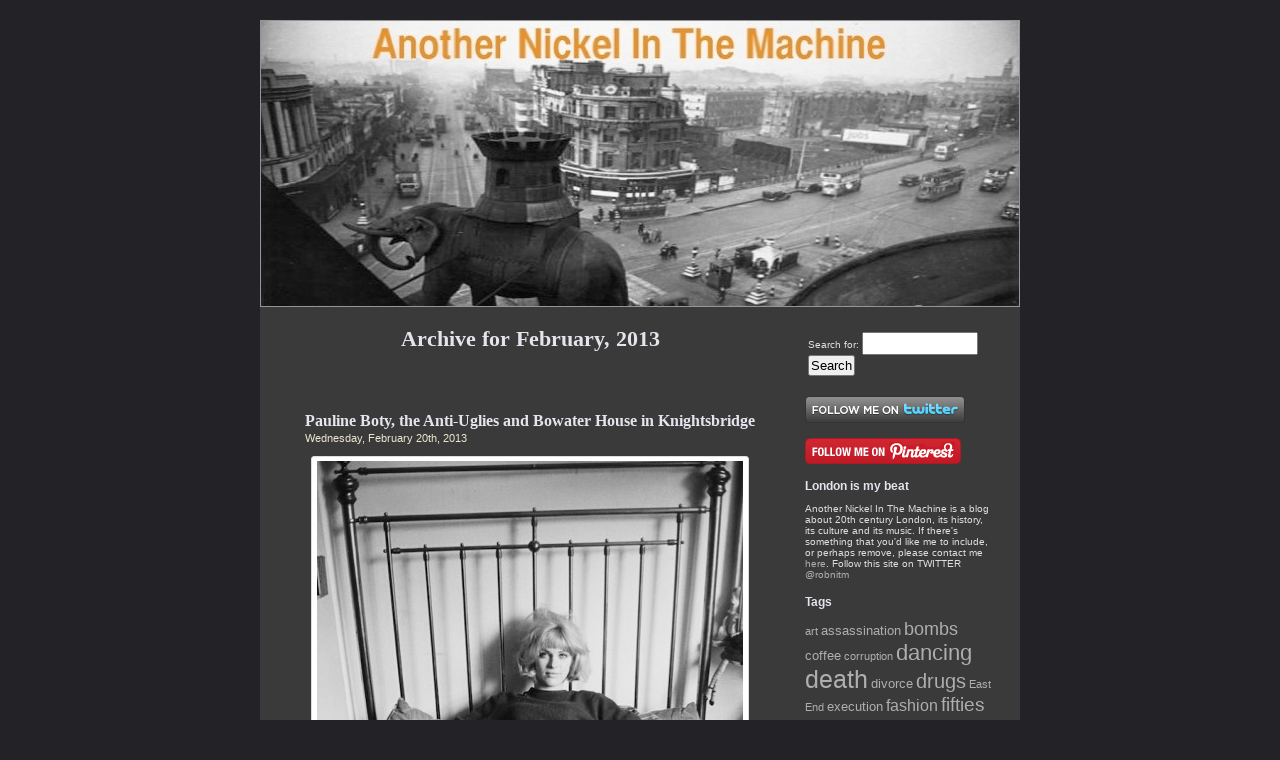

--- FILE ---
content_type: text/html; charset=UTF-8
request_url: http://www.nickelinthemachine.com/2013/02/
body_size: 82887
content:
<!DOCTYPE html PUBLIC "-//W3C//DTD XHTML 1.0 Transitional//EN" "http://www.w3.org/TR/xhtml1/DTD/xhtml1-transitional.dtd">
<html xmlns="http://www.w3.org/1999/xhtml" lang="en-US">

<head profile="http://gmpg.org/xfn/11">
<meta http-equiv="Content-Type" content="text/html; charset=UTF-8" />

<title>February &laquo; 2013 &laquo;  Another Nickel In The Machine</title>

<link rel="stylesheet" href="http://www.nickelinthemachine.com/wordpress/wp-content/themes/Nickeltheme-copy/Nickeltheme copy/style.css" type="text/css" media="screen" />
<link rel="alternate" type="application/rss+xml" title="Another Nickel In The Machine RSS Feed" href="http://www.nickelinthemachine.com/feed/" />
<link rel="alternate" type="application/atom+xml" title="Another Nickel In The Machine Atom Feed" href="http://www.nickelinthemachine.com/feed/atom/" />
<link rel="pingback" href="http://www.nickelinthemachine.com/wordpress/xmlrpc.php" />

<style type="text/css" media="screen">

	#page { background: url("http://www.nickelinthemachine.com/wordpress/wp-content/themes/Nickeltheme-copy/Nickeltheme copy/images/kubrickbgwide.jpg") repeat-y top; border: none; }

</style>



<!-- BEGIN Metadata added by Add-Meta-Tags WordPress plugin
Get the plugin at: http://www.g-loaded.eu/2006/01/05/add-meta-tags-wordpress-plugin/ -->
<meta name="p:domain_verify" content="dad2a17a1dabb6f300bc4a0a778c7fed" />
<!-- END Metadata added by Add-Meta-Tags WordPress plugin -->

<!-- AL2FB CSS -->
<style type="text/css" media="screen">
.al2fb_widget_comments { }
.al2fb_widget_comments li { }
.al2fb_widget_picture { width: 32px; height: 32px; }
.al2fb_widget_name { }
.al2fb_widget_comment { }
.al2fb_widget_date { font-size: smaller; }</style>
<link rel='stylesheet' id='al2fb_style-css'  href='http://www.nickelinthemachine.com/wordpress/wp-content/plugins/add-link-to-facebook/add-link-to-facebook.css?ver=3.5.1' type='text/css' media='all' />
<link rel='stylesheet' id='A2A_SHARE_SAVE-css'  href='http://www.nickelinthemachine.com/wordpress/wp-content/plugins/add-to-any/addtoany.min.css?ver=1.4' type='text/css' media='all' />
<link rel="EditURI" type="application/rsd+xml" title="RSD" href="http://www.nickelinthemachine.com/wordpress/xmlrpc.php?rsd" />
<link rel="wlwmanifest" type="application/wlwmanifest+xml" href="http://www.nickelinthemachine.com/wordpress/wp-includes/wlwmanifest.xml" /> 
<meta name="generator" content="WordPress 3.5.1" />

<script type="text/javascript"><!--
var a2a_config=a2a_config||{},wpa2a={done:false,html_done:false,script_ready:false,script_load:function(){var a=document.createElement('script'),s=document.getElementsByTagName('script')[0];a.type='text/javascript';a.async=true;a.src='http://static.addtoany.com/menu/page.js';s.parentNode.insertBefore(a,s);wpa2a.script_load=function(){};},script_onready:function(){if(a2a.type=='page'){wpa2a.script_ready=true;if(wpa2a.html_done)wpa2a.init();}},init:function(){for(var i=0,el,target,targets=wpa2a.targets,length=targets.length;i<length;i++){el=document.getElementById('wpa2a_'+(i+1));target=targets[i];a2a_config.linkname=target.title;a2a_config.linkurl=target.url;if(el)a2a.init('page',{target:el});wpa2a.done=true;}}};a2a_config.tracking_callback=['ready',wpa2a.script_onready];
a2a_color_main="D7E5ED";a2a_color_border="AECADB";a2a_color_link_text="333333";a2a_color_link_text_hover="333333";
//--></script>
<meta property="og:image" content="http://i.ytimg.com/vi/3tbVTEW7wS8/default.jpg" /><style type='text/css'>
<!--#headerimg h1 a, #headerimg h1 a:visited, #headerimg .description { color: #FF9933; }
--></style>
	<style type="text/css">.recentcomments a{display:inline !important;padding:0 !important;margin:0 !important;}</style>
<!--[if IE]>
<style type="text/css">
.addtoany_list a img{filter:alpha(opacity=70)}
.addtoany_list a:hover img,.addtoany_list a.addtoany_share_save img{filter:alpha(opacity=100)}
</style>
<![endif]-->
</head>
<body>

<div id="page">
<meta name="verify-v1" content="6xlGmAKUzXa1XSWWEMLguLDv9pEmR4QRx5Rdu0BnUd8=" />

<div id="header" onclick="location.href='http://www.nickelinthemachine.com/';" style="cursor: pointer;">
	<div id="headerimg">
		<h1><a href="http://www.nickelinthemachine.com/">Another Nickel In The Machine</a></h1>
		<div class="description">A blog about 20th Century London</div>
	</div>
</div>
<hr />

	<div id="content" class="narrowcolumn">

		
 	   	  		<h2 class="pagetitle">Archive for February, 2013</h2>
 	  

		<div class="navigation">
			<div class="alignleft"></div>
			<div class="alignright"></div>
		</div>

				<div class="post-2783 post type-post status-publish format-standard hentry category-kensington category-knightsbridge category-london category-wimbledon tag-architecture tag-art tag-brigitte-bardot tag-cancer tag-ossie-clark tag-painting tag-pop">
				<h3 id="post-2783"><a href="http://www.nickelinthemachine.com/2013/02/pauline-boty-the-anti-uglies-and-bowater-house-in-knightsbridge-2/" rel="bookmark" title="Permanent Link to Pauline Boty, the Anti-Uglies and Bowater House in Knightsbridge">Pauline Boty, the Anti-Uglies and Bowater House in Knightsbridge</a></h3>
				<small>Wednesday, February 20th, 2013</small>

				<div class="entry">
					<div id="attachment_2784" class="wp-caption aligncenter" style="width: 436px"><img class="size-large wp-image-2784" title="Pauline Boty" alt="" src="http://www.nickelinthemachine.com/wordpress/wp-content/uploads/Pauline-Boty-on-Bed1-426x646.jpg" width="426" height="646" /><p class="wp-caption-text">Pauline Boty on her bed in 1963.</p></div>
<p>At 2.00pm on Monday, 8 July 1968, and nine days before the world premiere, three of the Beatles arrived at a press-screening of Yellow Submarine. It was at the 102-seat cinema situated inside Bowater House in Knightsbridge, a massive post-war office block that was distinctly ‘carbuncular’ in appearance. It had been built a decade before in 1958 by the developer Harold Samuel for the <a href="Bowater-Scott Corporation">Bowater-Scott Corporation</a>&nbsp;the world&#8217;s largest newsprint company, and the building completely dominated the adjacent Scotch Corner junction.</p>
<p>John Lennon was the Beatle missing at the film-screening, and he was almost certainly at home completely stoned, although Paul, George and Ringo jokingly posed for the photographers with a life-size cardboard cutout of John’s cartoon character. Harrison told reporters that because of the bad reviews of the Magical Mystery Tour the previous year, the Beatles from now on would only appear in animated form. He then tried to avoid answering a question about the Maharishi Mahesh Yogi but McCartney interrupted and said that the episode was just ‘a phase’ and that ‘we don’t go out with him anymore’.</p>
<div id="attachment_2785" class="wp-caption aligncenter" style="width: 436px"><img class="size-large wp-image-2785" title="Beatles at Bowater House 1968" alt="" src="http://www.nickelinthemachine.com/wordpress/wp-content/uploads/Beatles-at-Bowater-House-19681-426x398.jpg" width="426" height="398" /><p class="wp-caption-text">The Beatles at Bowater House in 1968. Spot who&#8217;s missing.</p></div>
<p>Three hours later the three Beatles were driven to the EMI studios at Abbey Road where they started another version of Ob La Di Ob La Da (there had already been three days of aborted sessions). At the studio, according to The Complete Beatles Recording Sessions by Mark Lewisohn, they were joined by Lennon:</p>
<p>“John Lennon came to the session really stoned, totally out of it on something or other, and he said ‘Alright, we’re gonna do Ob-La-Di, Ob-La-Da’. He went straight to the piano and smashed keys with an almighty amount of volume, twice the speed of how they’d done it before, and said ‘This is it! Come on!’ He was really aggravated. That was the version they ended up using.”</p>
<div id="attachment_2786" class="wp-caption aligncenter" style="width: 436px"><img class="size-large wp-image-2786" title="Bowater House 1950s" alt="" src="http://www.nickelinthemachine.com/wordpress/wp-content/uploads/Bowater-House-1950s-426x285.jpg" width="426" height="285" /><p class="wp-caption-text">Bowater House in Knightsbridge in 1958.</p></div>
<p>Bowater House, except maybe in size, was not an impressive building and now would be seen as typical of so much unimaginative post-war architecture springing up around London during the fifties and sixties. It is unsurprising that thrift and speed often took precedence over quality and taste when so much of the capital still had to be rebuilt after the war.</p>
<p>In 1959, Mies Van der Rohe was in London and in a taxi on his way to receive a gold medal from the Royal Institute of British Architects. His fellow passenger Erno Goldfinger pointed at the newly built Bowater House and said, ‘This is all your fault.’ To which Van der Rohe responded pointedly, “I was not the architect of that building.’</p>
<p>Just after Bowater House had been completed in 1958, and not half a mile up the road in South Kensington, a twenty year old Pauline Boty began her first year at the Royal College of Art in South Kensington. Boty was at the School of Stained Glass but had originally wanted to study painting but dissuaded because, especially as a woman, it was far harder to be accepted at the RCA as a painter. It’s worth noting that when in 1962 the specially designed, and much-complimented, RCA building opened next to the Royal Albert Hall there were no women’s toilets in the staff room. It was a man&#8217;s world, even at art college.</p>
<div id="attachment_2787" class="wp-caption aligncenter" style="width: 436px"><img class="size-large wp-image-2787" title="Pauline Boty October 1958" alt="" src="http://www.nickelinthemachine.com/wordpress/wp-content/uploads/Pauline-Boty-October-1958-426x394.jpg" width="426" height="394" /><p class="wp-caption-text">Pauline Boty in 1958, the year she started at the Royal College of Art.</p></div>
<p>Not long into Pauline’s first term, the rector of the RCA, Robin Darwin (the great grandson of Charles Darwin incidentally) invited an ex-RAF pilot called Ian Nairn to give a talk about architecture. Nairn had made his name with a special issue of the Architectural Review called ‘Outrage’ a few years earlier in 1955. The point of his lecture was that bad buildings weren’t just disappointing but should be seen as unacceptably offensive. He persuasively got his point across and the Stained-Glass students despaired that the general public were seemingly indifferent to what was being built around them.</p>
<p>After the lecture Nairn and a handful of Stained Glass first-years namely Pauline Boty, William Wilkins, Ken Baynes and Brian Newman, but also some other RCA students such as Barry Kirk, Ken Roberts, Ron Fuller and Janet Allen, thought it was about time something was done and Anti-Ugly Action was born.</p>
<div id="attachment_2788" class="wp-caption aligncenter" style="width: 436px"><img class="size-large wp-image-2788" title="Outrage cover" alt="" src="http://www.nickelinthemachine.com/wordpress/wp-content/uploads/Outrage-cover-426x588.jpg" width="426" height="588" /><p class="wp-caption-text">Ian Nairn&#8217;s Outrage published in 1955.</p></div>
<p>On Wednesday 10th December and choosing not to travel too far across the capital to make their point, not that they particularly needed to and they were art students after all, the Anti-Ugly Action or the Anti-Uglies as they quickly came to be known, marched down towards Knightsbridge Green accompanied by a bass drum beating out a funereal rhythm with everyone shouting ‘Outrage, Outrage, Outrage’. On the way they stopped outside the recently completed Bowater House and clapped, waved and gave it three cheers in appreciation of the architecture. It’s difficult to understand today their appreciation of this building as even Ian Nairn, who was actually on the demo that day, would later describe Bowater House as:</p>
<p>A curate’s Egg. Walls with a good deal of trouble taken over the materials and proportion, yet a roofline which is laissez-faire at its worst. This perhaps should be the average. Alas, it is far above it.</p>
<div id="attachment_2814" class="wp-caption aligncenter" style="width: 436px"><img class="size-large wp-image-2814" title="Bowater House" alt="" src="http://www.nickelinthemachine.com/wordpress/wp-content/uploads/Bowater-House-426x286.jpg" width="426" height="286" /><p class="wp-caption-text">Bowater House, 1965.</p></div>
<div id="attachment_2815" class="wp-caption aligncenter" style="width: 436px"><img class="size-large wp-image-2815" title="View Through Bowater House" alt="" src="http://www.nickelinthemachine.com/wordpress/wp-content/uploads/View-Through-Bowater-House-426x320.jpg" width="426" height="320" /><p class="wp-caption-text">The view through Bowater House from the Hyde Park side.</p></div>
<p>Their first target was Caltex House designed by a subsidiary of the Alliance Assurance Company and completed the previous year in 1957. It occupied the site of what used to be Tattersall’s auction yard which had been in the area since 1766 when Richard ‘Old Tat’ Tattersall (presumably that’s where the phrase comes from) opened his auctioneers near Hyde Park Corner, then on the very outskirts of London. &nbsp;As a nod to the horses that once were traded at Tattersall’s, Caltex House was adorned by a sculpture of horses called Triga by Franta Belsky and made of metal-coated reinforced concrete.</p>
<div id="attachment_2800" class="wp-caption aligncenter" style="width: 436px"><img class="size-large wp-image-2800" title="Bank Of Scotland" alt="" src="http://www.nickelinthemachine.com/wordpress/wp-content/uploads/Caltex-House-1958-426x428.jpg" width="426" height="428" /><p class="wp-caption-text">Caltex House in 1958.</p></div>
<div id="attachment_2795" class="wp-caption aligncenter" style="width: 436px"><img class="size-large wp-image-2795" title="Operation The First, Caltex House Dec1058" alt="" src="http://www.nickelinthemachine.com/wordpress/wp-content/uploads/Operation-The-First-Caltex-House-Dec1058-426x677.jpg" width="426" height="677" /><p class="wp-caption-text">The Anti-Uglies outside Caltex House, December 1958.</p></div>
<div id="attachment_2791" class="wp-caption aligncenter" style="width: 436px"><img class="size-large wp-image-2791" title="Caltex House 2013" alt="" src="http://www.nickelinthemachine.com/wordpress/wp-content/uploads/Caltex-House-2013-426x568.jpg" width="426" height="568" /><p class="wp-caption-text">Caltex House on Knightsbridge Green, 2013.</p></div>
<div id="attachment_2792" class="wp-caption aligncenter" style="width: 436px"><img class="size-large wp-image-2792" title="Tattersall's_The_First_Auction_at_Tattersall's_New_Buildings_ILN_1865" alt="" src="http://www.nickelinthemachine.com/wordpress/wp-content/uploads/Tattersalls_The_First_Auction_at_Tattersalls_New_Buildings_ILN_1865-426x295.jpg" width="426" height="295" /><p class="wp-caption-text">Tattersall&#8217;s auction yard in 1865.</p></div>
<div id="attachment_2793" class="wp-caption aligncenter" style="width: 436px"><img class="size-large wp-image-2793" title="Horse Auction" alt="" src="http://www.nickelinthemachine.com/wordpress/wp-content/uploads/Tattersalls-426x279.jpg" width="426" height="279" /><p class="wp-caption-text">Bidding in progress at Tattersall&#8217;s horse auctions in November 1938.</p></div>
<p>The second part of the Anti-Uglies’ protest that day, called ‘Operation Two’, was outside Agriculture House at 25-27 Knightsbridge. It was a monumental neo-Georgian building that was the headquarters of the Farmers’ Union and built just a few years previously in 1954. It had replaced two properties both badly damaged during the war. At number 25 a prestigious London showroom of the designer <a href="http://www.answers.com/topic/betty-joel">Betty Joel</a> had once stood. The building featured a modernistic shopfront of plate glass and coursed slate and ‘shiprails’ to the first floor windows. Next door, at number 27 had been the once prestigious Alexandra Hotel which the journalist and former London editor of The Manchester Guardian James Bone, in 1940, once recorded as ‘that prim hotel of suites in Knightsbridge … probably the last hotel in London where country people still come up “for the season”’.</p>
<div id="attachment_2816" class="wp-caption aligncenter" style="width: 436px"><img class="size-large wp-image-2816" title="Betty Joel Ltd" alt="" src="http://www.nickelinthemachine.com/wordpress/wp-content/uploads/Betty-Joel-Ltd-426x590.jpg" width="426" height="590" /><p class="wp-caption-text">Betty Joel showroom at 25 Knightsbridge, 1938. She&nbsp;produced lavish interiors for the offices and boardrooms of Coutts Bank, Claridges, the&nbsp;Daily Express&nbsp;and Shell.</p></div>
<div id="attachment_2794" class="wp-caption aligncenter" style="width: 436px"><img class="size-large wp-image-2794" title="Agriculture House" alt="" src="http://www.nickelinthemachine.com/wordpress/wp-content/uploads/Agriculture-House-426x304.jpg" width="426" height="304" /><p class="wp-caption-text">Agriculture House</p></div>
<div id="attachment_2827" class="wp-caption aligncenter" style="width: 436px"><img class="size-large wp-image-2827" title="P1020215" alt="" src="http://www.nickelinthemachine.com/wordpress/wp-content/uploads/P1020215-426x562.jpg" width="426" height="562" /><p class="wp-caption-text">Knightsbridge in 1958 with Agriculture House in the distance. This is what it would have looked like when the Anti-Uglies were protesting outside.</p></div>
<p>The Caltex Building and Agriculture House were both built in parts of Knightsbridge that had suffered badly from bomb damage. At around 12.30am, 11 May 1941 the Alexandra Hotel was hit by a single high explosive bomb. It smashed straight through five floors of the opulent hotel and detonated in the heart of the building resulting in twenty-four fatalities and sixteen people seriously injured. Three years later in 1944, and up the road at Knightsbridge Green, a V1 missile exploded which left 29 casualties and 6 dead.</p>
<p>Between 1955 and the time of the Anti-Uglies protest new large office buildings had changed the appearance of the Knightsbridge Green area considerably. Although the LCC wanted to go further, much further. There were already plans submitted where the road junction at Scotch Corner was to be turned into a huge gyratory-system comparable to those at Marble Arch and Hyde Park Corner. The massive roundabout would have been overlooked by three tower blocks more than 400 ft high.</p>
<p>The relatively diminutive 308 ft high Basil Spence-designed tower that is part of the Knightsbridge Barracks in Hyde Park that exists today was originally designed to just be part of a ‘visually appealing group’ along with the LCC tower blocks. By the late sixties, in the light of changed economic conditions and fashion, the great majority of the plans, which would have destroyed much of Knightsbridge, were thankfully dropped.</p>
<p>The day after the Anti-Uglies’ protest The Times talked not of the terrible architecture but of the students’ unusual clothes, describing them wearing:</p>
<p>“Lumpy coats, blue jeans, hats like tufts of gorse, and one case, green boots.’</p>
<p>However a more supporting John Betjeman wrote in the Daily Telegraph:</p>
<blockquote><p>Art is coming into its own again after the worship of science and economics. What is more important, the art of architecture is at last coming in for the public notice it deserves.</p></blockquote>
<p>It wasn’t just the newspapers and television reporters who found the protest difficult to understand, members of the watching public were confused too. Caltex house featured a retail parade of six shops, one of which was Bazaar, Mary Quant’s second shop. During the demonstration a perfectly dressed shop-assistant-cum-model emerged from the recently opened boutique to ask what the chanting was all about. She could only respond to the Anti-Uglies answer with ‘but you’re all so ugly yourselves!’</p>
<div id="attachment_2796" class="wp-caption aligncenter" style="width: 436px"><img class="size-large wp-image-2796" title="PB Daily Express March 16th 1959" alt="" src="http://www.nickelinthemachine.com/wordpress/wp-content/uploads/PB-Daily-Express-March-16th-1959-426x566.jpg" width="426" height="566" /><p class="wp-caption-text">Daily Express, March 16th 1959.</p></div>
<p>This was patently untrue, at least as far as Pauline Boty was concerned, and she appeared in the Daily Express a few months later on March 16th 1959 in the William Hickey column next to a headline: ‘Of all Things She is Secretary of the Anti-Uglies’. Boty told the Express:</p>
<blockquote><p>I think the Air Ministry building is a real stinker, with the Farmers’ Union HQ, the Bank of England [a huge curved block along New Change by Victor Heal, which has now been demolished] and the Financial Times as runners-up.’ And her own home? ‘A 1930s semi in Carshalton , normally termed “desirable”, sighed Boty. ‘I don’t approve, of course, but I daren’t say anything or daddy would be upset.</p></blockquote>
<p>The photograph accompanying the article was taken by Lewis Morley, then a frustrated painter, but who would famously go on to take the iconic picture of a naked Christine Keeler astride a backwards-facing chair. He recalled:</p>
<blockquote><p>Someone decided Pauline should be photographed to publicise Anti-Ugly Action. I took several photographs of her that day, showing a blonde, vivacious girl, filled with joie de vivre. She was stunning, a major factor in why the article found a place in the Express.</p></blockquote>
<p>Pauline was also interviewed at one of the protests by the BBC TV local Friday evening news roundup ‘Town and Around’ and was asked: ’ What’s a pretty girl like you doing at this sort of an event?’. Instead of kicking him in the shins, Pauline smiled and said that the building was an expensive disgrace. The interviewer said that he had been told that it was very efficient inside, ‘We are outside’ she countered.</p>
<div id="attachment_2801" class="wp-caption aligncenter" style="width: 436px"><img class="size-large wp-image-2801" title="NPG x46672; Pauline Boty by Michael Ward" alt="" src="http://www.nickelinthemachine.com/wordpress/wp-content/uploads/Pauline-Boty-MW-1963-426x575.jpg" width="426" height="575" /><p class="wp-caption-text">Pauline Boty by Michael Ward</p></div>
<p>At the time of the Anti-Ugly protests Pauline Boty was twenty years old, born in 1938 in suburban Carshalton in Surrey. The youngest of four children she won a scholarship for the Wimbledon School of Art when she was sixteen and went on to study there despite her father&#8217;s very strong reservations about her choice of career. Due to her good looks, personality and blonde hair her friends at the college called her the &#8216;Wimbledon Bardot&#8217;.</p>
<p>Brigitte Bardot was already famous to the British public, she had appeared in Doctor at Sea in 1955 and had actually already made seventeen films when &#8216;And God Created Woman&#8217; made her an undoubted international star in 1957. It was directed by her husband Roger Vadim who had been Bardot’s lover since she was fifteen: &#8220;she was my wife, my daughter, and my mistress,&#8221; he once wrote. Although by the time the film was released, she was none of those things, and Bardot was living with her co-star Jean-Louis Trintignant and having an affair with the musician Gilbert Bécaud. Boty jokily enjoyed the comparison with the French actress and Charles Carey, Boty’s tutor at time, once recalled a younger student going up to her in the canteen at Wimbledon and asking her why she wore so much red lipstick: &#8216; &#8216;All the better to kisssss you with,&#8217; she said, and chased him out of the room.&#8217;</p>
<p>In 1957 one of Boty&#8217;s paintings were shown at the Young Contemporaries exhibition alongside Robyn Denny, Richard Smith and Bridget Riley and the following year she was accepted at the RCA. Although studying Stained Glass, Boty continued to paint at her student flat and in 1959 she had three more paintings selected for the Young Contemporaries exhibition.</p>
<div id="attachment_2802" class="wp-caption aligncenter" style="width: 436px"><img class="size-large wp-image-2802" title="Pauline with poster copy" alt="" src="http://www.nickelinthemachine.com/wordpress/wp-content/uploads/Pauline-with-poster-copy-426x290.jpg" width="426" height="290" /><p class="wp-caption-text">Pauline Boty in front of a poster for the Blake, Boty, Porter, Reeve exhibition. Photograph by <a href="http://www.colinrobinson.com/BotyGallery.htm">John Aston</a>.</p></div>
<p>&nbsp;</p>
<p>The two years after her graduation were perhaps Boty’s most productive, she had started to develop a personal ‘Pop art’ style by now. Her first proper group show ‘Blake, Boty, Porter, Reeve was held in November 1961 at the A.I.A gallery at 15 Lisle Street (where the restaurant Fung Shing is now) and may have been the first proper British Pop Art show, although the word ‘pop’ wasn’t used in contemporary reviews.</p>
<div id="attachment_2804" class="wp-caption aligncenter" style="width: 436px"><img class="size-large wp-image-2804" title="Pauline Boty 1963 copy" alt="" src="http://www.nickelinthemachine.com/wordpress/wp-content/uploads/Pauline-Boty-1963-copy-426x357.jpg" width="426" height="357" /><p class="wp-caption-text">Pauline Boty with her painting &#8217;5,4,3,2,1&#8243; Which featured Cathy McGowan and the words &#8220;Oh for a Fu&#8230;&#8221; Boty was actually a dancer on the early episodes of the show.</p></div>
<p>In 1962 Boty appeared in a film that was part of the BBC TV arts series Monitor. It was directed by Ken Russell and called Pop Goes the Easel, originally the title of a 1935 Three Stooges film. As well as Boty, it featured the artists Peter Blake, Derek Boshier and Peter Phillips and is now an important contemporary description of the relatively short-lived British ‘Pop Art’ movement. It was actually the first British documentary to use popular music as a soundtrack and the James Darren song’ Goodbye Cruel World’ used over shots of the four artists enjoying themselves at Bertram Mills Circus inside Olympia at the beginning of the film was also the title of one of Pauline’s recent collages featured at the AIA gallery the previous November. Boty said in the film:</p>
<blockquote><p>It’s a horrible thing when people just look at my paintings and walk away and that’s it. I’d like my things to relate to everybody in the end. Things like beer cans may become a new kind of folk art; they’re like paintings on pin-tables: something else that people haven’t really looked at before.</p></blockquote>
<div id="attachment_2805" class="wp-caption aligncenter" style="width: 436px"><img class="size-large wp-image-2805" title="Blake and Boty from PGTE" alt="" src="http://www.nickelinthemachine.com/wordpress/wp-content/uploads/Blake-and-Boty-from-PGTE-426x304.jpg" width="426" height="304" /><p class="wp-caption-text">Peter Blake and Pauline Boty from Pop Goes the Easel. 1962.</p></div>
<div id="attachment_2806" class="wp-caption aligncenter" style="width: 436px"><img class="size-large wp-image-2806" title="Pauline Brushing her hair" alt="" src="http://www.nickelinthemachine.com/wordpress/wp-content/uploads/Pauline-Brushing-her-hair-426x318.jpg" width="426" height="318" /><p class="wp-caption-text">Pauline from Pop Goes the Easel.</p></div>
<p><span class="youtube"><iframe title="YouTube video player" class="youtube-player" type="text/html" width="425" height="344" src="http://www.youtube.com/embed/3tbVTEW7wS8?wmode=transparent&amp;fs=1&amp;hl=en&amp;modestbranding=1&amp;iv_load_policy=3&amp;showsearch=0&amp;rel=1&amp;theme=dark" frameborder="0" allowfullscreen></iframe></span></p>
<pre>Pop Goes the Easel by Ken Russell for the Arts series Monitor in 1962.</pre>
<div id="attachment_2820" class="wp-caption aligncenter" style="width: 436px"><img class="size-large wp-image-2820" title="NPG x88191; Pauline Boty by Michael Seymour" alt="" src="http://www.nickelinthemachine.com/wordpress/wp-content/uploads/Pauline-Boty-MS-1962-colour-426x287.jpg" width="426" height="287" /><p class="wp-caption-text">The Wimbledon Bardot. 1963.</p></div>
<p>The fashion designer Ossie Clark but then an RCA student wrote about Pauline in the summer of 1962:</p>
<blockquote><p>The first time she noticed me, sunbathing in her bikini bottom sprawled out in the garden. Philip Saville was her current chap, beau lovers by the score. Freckles, innocent blue eyes, lips so full, a look direct eyeball to eyeball, melt away like Tom and Jerry heavy as mercury down a drain, or foolish as I did then – What subject should she paint? I’d suggested flags of the major powers, (Derek Boshier, Dick Smith, Peter Blake) China, Russia, America. ‘Naa! S’bin done!’ Green as the grass we lay in corn, in sunlight, as the storm clouds lift the golden rays from her smile. Those lips I was eventually to kiss, so soft like crying tears absorbed into a down pillow, maudlin, too pretty. Always swanking.</p></blockquote>
<p>Philip Saville, mentioned in Clarke’s diary, was a married television and theatre director who usually turned his leading actresses into girlfriends. This time, however, it was the other way round and he encouraged Pauline to act, much to the dismay of many of her friends and art college contemporaries who thought that she should concentrate on her art. She appeared in television plays directed by Saville and appeared on stage at the Royal Court in a play called Day of the Prince by Frank Hilton.</p>
<div id="attachment_2807" class="wp-caption aligncenter" style="width: 410px"><img class="size-full wp-image-2807" title="Philip Saville" alt="" src="http://www.nickelinthemachine.com/wordpress/wp-content/uploads/Philip-Saville.jpg" width="400" height="347" /><p class="wp-caption-text">Phillip Saville.</p></div>
<p>In January 1963 Saville directed a play broadcast on the BBC called the Madhouse on Castle Street which featured Bob Dylan’s first British television appearance as an actor and singer and indeed it was his first trip outside the USA. Phillip and Pauline picked Dylan up from London Airport and he stayed at Pauline’s flat for four days. As was the BBC&#8217;s wont, the play is of course wiped now but Dylan was apparently too stoned to remember his lines as Bobby the Hobo and could only sing two of his songs.</p>
<p>It is said that the relationship between Julie Christie and Dirk Bogard in John Schlesinger’s film Darling was partly based on Boty and Saville’s love affair. Ironically Boty would later herself audition for the role eventually played by Christie in the rather dated film.</p>
<p>In June 1963 Saville introduced Boty to a friend of his, the left wing actor and writer Clive Goodwin. Ten days later Pauline sent Saville a telegram which was opened by his wife fearing an emergency, it read: “By the time you read this I will be married to Clive Goodwin. Please forgive me.” . Boty described her new husband in an interview with the writer Nell Dunn (who personally thought Goodwin too dull for her) as:</p>
<blockquote><p>the very first man I met who really liked women, for one thing &#8211; a terribly rare thing in a man…I mean here was someone who liked women and to whom they weren’t kind of things or something you don’t quite know about &#8211; and because you kind of desire them they’re slightly sort of awful, because they bring out the worst in you , this funny sort of puritan idea, sort of Adam and Eve and everything.</p></blockquote>
<div id="attachment_2821" class="wp-caption aligncenter" style="width: 436px"><img class="size-large wp-image-2821" title="" alt="" src="http://www.nickelinthemachine.com/wordpress/wp-content/uploads/Pauline-Boty-Lewis-Morley-1964-426x535.jpg" width="426" height="535" /><p class="wp-caption-text">Pauline Boty in front of her painting of Jean Paul Belmondo in 1964. Photograph by Lewis Morley.</p></div>
<div id="attachment_2824" class="wp-caption aligncenter" style="width: 436px"><img class="size-large wp-image-2824" title="Scandal 63, January 1964" alt="" src="http://www.nickelinthemachine.com/wordpress/wp-content/uploads/Scandal-63-January-1964-426x643.jpg" width="426" height="643" /><p class="wp-caption-text">&#8216;Scandal&#8217; &#8211; Pauline repays Lewis Morley, using his already famous image of Christine Keeler. 1964.</p></div>
<div id="attachment_2838" class="wp-caption aligncenter" style="width: 436px"><img class="size-large wp-image-2838" title="NPG x88192; Pauline Boty by Michael Seymour" alt="" src="http://www.nickelinthemachine.com/wordpress/wp-content/uploads/Pauline-Boty-and-Lorry-1962-426x639.jpg" width="426" height="639" /><p class="wp-caption-text">Pauline Boty, by Michael Seymour, 1962</p></div>
<div id="attachment_2839" class="wp-caption aligncenter" style="width: 436px"><img class="size-large wp-image-2839" title="NPG x76915; Pauline Boty by Lewis Morley" alt="" src="http://www.nickelinthemachine.com/wordpress/wp-content/uploads/Pauline-Boty-Lewis-Morley-1963-426x535.jpg" width="426" height="535" /><p class="wp-caption-text">Pauline Boty by Lewis Morley, 1963.</p></div>
<p>In June 1965, two months before she filmed a bit part in the film Alfie, Boty found out she was pregnant. During a prenatal examination, however, she was found to be suffering from malignant lymphatic cancer. She refused an abortion but also chemotherapy that may have harmed her baby.&nbsp;Her daughter, who was called Boty Goodwin (so she would always have her mother’s name) was born in February 1966. Too ill to cope with a baby Pauline looked after her for just four days before her parents took over responsibility of their granddaughter.</p>
<p>Pauline Boty’s last painting was entitled Bum, dated 1966, and would have been completed not long before she died. Kenneth Tynan had commissioned it during early preparation of his erotic revue Oh! Calcutta!</p>
<div id="attachment_2817" class="wp-caption aligncenter" style="width: 436px"><img class="size-large wp-image-2817" title="Pauline in Alfie" alt="" src="http://www.nickelinthemachine.com/wordpress/wp-content/uploads/Pauline-in-Alfie-426x186.jpg" width="426" height="186" /><p class="wp-caption-text">Pauline in an uncredited scene in Alfie. She was already pregnant and knew she had cancer when she filmed this scene.</p></div>
<div id="attachment_2822" class="wp-caption aligncenter" style="width: 436px"><img class="size-large wp-image-2822" title="Clive Goodwin" alt="" src="http://www.nickelinthemachine.com/wordpress/wp-content/uploads/Clive-Goodwin-426x340.jpg" width="426" height="340" /><p class="wp-caption-text">Mr Pauline Boty, Clive Goodwin.</p></div>
<p style="text-align: left;">&nbsp;Goodwin was devastated and never married again. In November 1978, he flew to Los Angeles for various business meetings, including one at the Beverly Wilshire hotel, where he met with Warren Beatty (who was living at the hotel at the time) to discuss the script for Beatty&#8217;s upcoming film &#8216;Reds&#8217;. The next day, Goodwin, who had complained about a headache earlier, began vomiting in the hotel foyer before falling unconscious. The clerk and a security guard assumed he was drunk and called the police, who handcuffed him, hauled him outside and took him to the Beverly Hills police station. Goodwin died later that night of a brain&nbsp;haemorrhage, alone in the cell, likely never regaining consciousness.</p>
<p style="text-align: left;">After her death Pauline Boty’s paintings were stored way on her brother’s farm and were almost thrown away more than once. For someone so well known in the art-world in the early sixties Boty and her work were almost completely forgotten. In the early 1990s the art historian David Mellor watched Pop Goes the Easel and wondered what had happened to Boty’s paintings. He tracked them down and some were exhibited in a 1993 Barbican exhibition called The Sixties Art Scene in London. Boty Goodwin, who was now at art college in Los Angeles, came to the Private View.</p>
<p>Incredibly, the Barbican show was the first time Pauline Boty’s work had been exhibited since she had died. Time Out included in their review of the exhibition:</p>
<blockquote><p>Boty’s paintings shower with critical blows the macho stance of Pop.</p></blockquote>
<div id="attachment_2828" class="wp-caption aligncenter" style="width: 427px"><img class="size-full wp-image-2828" title="Boty Goodwin 1993" alt="" src="http://www.nickelinthemachine.com/wordpress/wp-content/uploads/Boty-Goodwin-1993.jpg" width="417" height="600" /><p class="wp-caption-text">Boty Goodwin at the Barbican exhibition in 1993.</p></div>
<p>Boty Goodwin had been brought up initially by Pauline’s parents but from the age of five by her father. She was eleven when Goodwin died and she moved back to Carshalton for the next few years. Boty eventually moved to Los Angeles in the late 1980s where, following her mother’s career, she went to Cal Arts. Unfortunately the Boty/Goodwin family tragedies still continued and in 1995 she died in her studio of a heroin overdose. She was only 29.</p>
<p>Over fifty years after the protests it’s interesting to look at the buildings in Knightsbridge that upset the Anti-Uglies so. Agriculture House, never a particularly popular building, was eventually demolished in 1993 for two separate properties that architecturally don’t seem to be much of an improvement, but are of a size more respectful of the area. Along with its equine sculpture celebrating ‘old Tat’ and his auction yard, Caltex House still stands and is still stodgily unexceptional and dull as when it was built, despite a facelift in 2001.</p>
<div id="attachment_2829" class="wp-caption aligncenter" style="width: 436px"><img class="size-large wp-image-2829" title="One Hyde Park Knightsbridge side" alt="" src="http://www.nickelinthemachine.com/wordpress/wp-content/uploads/One-Hyde-Park-Knightsbridge-side-426x568.jpg" width="426" height="568" /><p class="wp-caption-text">One Hyde Park overlooking Scotch Corner, 2013.</p></div>
<div id="attachment_2830" class="wp-caption aligncenter" style="width: 436px"><img class="size-large wp-image-2830" title="One Hyde Park security man" alt="" src="http://www.nickelinthemachine.com/wordpress/wp-content/uploads/One-Hyde-Park-security-man-426x284.jpg" width="426" height="284" /><p class="wp-caption-text">For some reason the One Hyde Park security man didn&#8217;t want photographs taken from the Knightsbridge pavement. 2013.</p></div>
<div id="attachment_2831" class="wp-caption aligncenter" style="width: 436px"><img class="size-large wp-image-2831" title="Rush of Green" alt="" src="http://www.nickelinthemachine.com/wordpress/wp-content/uploads/Rush-of-Green-426x288.jpg" width="426" height="288" /><p class="wp-caption-text">Jacob Epstein&#8217;s last sculpture &#8216;Rush of Green&#8217;. Now moved round the back of the building. 2013.</p></div>
<p>Bowater House, the building that the Uglies cheered as they walked past, was demolished in 2006 without too many people mourning its loss at the time. It’s replacement One Hyde Park was called by its once idealistic architect Lord Rogers, &#8220;a 21st-century monument&#8221; &#8211; although a monument to what no one really knows, but it seems to be some kind of celebration of the ostentatious ultra-rich and the ever-growing widening gap between the rich and poor in London. Two years ago in 2010 at the height of the credit crunch a penthouse flat in the building sold for £140 million.</p>
<p>Somehow One Hyde Park has managed to make people remember Bowater House almost fondly. Firstly for it&#8217;s opening in its centre that enabled anyone to drive or walk though onto Hyde Park, and secondly the sculpture ‘Rush of Green’ placed in the centre of the road for everyone to see. It was the last work by the sculptor Jacob Epstein and he was still putting the finishing touches to it on the day he died in 1959. Rush of Green has now been placed round the back of the buildings by a small road that leads to Hyde Park, although it’s cleverly designed to look private so hardly anyone uses it.</p>
<p>If Pauline Boty was alive today and the Anti-Uglies were still protesting I suspect that One Hyde Park, a building architecturally more suited to Qatar and Abu Dhabi than Knightsbridge, would have been first on their list.</p>
<p>“Outrage! Outrage! Outrage!”</p>
<div id="attachment_2826" class="wp-caption aligncenter" style="width: 436px"><img class="size-large wp-image-2826" title="bum" alt="" src="http://www.nickelinthemachine.com/wordpress/wp-content/uploads/bum-426x586.jpg" width="426" height="586" /><p class="wp-caption-text">Pauline Boty&#8217;s last painting from 1966. &#8216;Bum&#8217;.</p></div>
<p>&nbsp;</p>
<p>Thank you to Eve Dawoud who introduced me to Pauline Boty and Adam Smith&#8217;s unpublished (why?)&nbsp;<em>Now you see her &#8211; Pauline Boty &#8211; First Lady of British Pop. </em>&nbsp;A gallery of photographs of Pauline Boty by John Aston can be found <a href="http://www.colinrobinson.com/BotyGallery.htm">here</a>&nbsp;and at the National Portrait Gallery <a href="http://www.npg.org.uk/collections/search/person/mp10131/pauline-boty?search=sas&amp;sText=Pauline+Boty">here</a>.</p>
<p><span class="youtube"><iframe title="YouTube video player" class="youtube-player" type="text/html" width="425" height="344" src="http://www.youtube.com/embed/_nVrgI0Jr5M?wmode=transparent&amp;fs=1&amp;hl=en&amp;modestbranding=1&amp;iv_load_policy=3&amp;showsearch=0&amp;rel=1&amp;theme=dark" frameborder="0" allowfullscreen></iframe></span></p>
<div class="addtoany_share_save_container"><div class="a2a_kit a2a_target addtoany_list" id="wpa2a_1"><a class="a2a_dd addtoany_share_save" href="http://www.addtoany.com/share_save"><img src="http://www.nickelinthemachine.com/wordpress/wp-content/plugins/add-to-any/share_save_256_24.png" width="256" height="24" alt="Share"/></a></div>
<script type="text/javascript"><!--
wpa2a.script_load();
//--></script>
</div>				</div>

				<p class="postmetadata">Tags: <a href="http://www.nickelinthemachine.com/tag/architecture/" rel="tag">architecture</a>, <a href="http://www.nickelinthemachine.com/tag/art/" rel="tag">art</a>, <a href="http://www.nickelinthemachine.com/tag/brigitte-bardot/" rel="tag">Brigitte Bardot</a>, <a href="http://www.nickelinthemachine.com/tag/cancer/" rel="tag">cancer</a>, <a href="http://www.nickelinthemachine.com/tag/ossie-clark/" rel="tag">Ossie Clark</a>, <a href="http://www.nickelinthemachine.com/tag/painting/" rel="tag">painting</a>, <a href="http://www.nickelinthemachine.com/tag/pop/" rel="tag">pop</a><br /> Posted in <a href="http://www.nickelinthemachine.com/http:/www.nickelinthemachine.com/2010/02/sample-post.html/kensington/" title="View all posts in Kensington" rel="category tag">Kensington</a>, <a href="http://www.nickelinthemachine.com/http:/www.nickelinthemachine.com/2010/02/sample-post.html/knightsbridge/" title="View all posts in Knightsbridge" rel="category tag">Knightsbridge</a>, <a href="http://www.nickelinthemachine.com/http:/www.nickelinthemachine.com/2010/02/sample-post.html/london/" title="View all posts in London" rel="category tag">London</a>, <a href="http://www.nickelinthemachine.com/http:/www.nickelinthemachine.com/2010/02/sample-post.html/wimbledon/" title="View all posts in Wimbledon" rel="category tag">Wimbledon</a> |   <a href="http://www.nickelinthemachine.com/2013/02/pauline-boty-the-anti-uglies-and-bowater-house-in-knightsbridge-2/#comments" title="Comment on Pauline Boty, the Anti-Uglies and Bowater House in Knightsbridge">24 Comments &#187;</a></p>

			</div>

		
		<div class="navigation">
			<div class="alignleft"></div>
			<div class="alignright"></div>
		</div>
	
	</div>

	<div id="sidebar">
		<ul>
			<li id="search-2" class="widget widget_search"><form role="search" method="get" id="searchform" action="http://www.nickelinthemachine.com/" >
	<div><label class="screen-reader-text" for="s">Search for:</label>
	<input type="text" value="" name="s" id="s" />
	<input type="submit" id="searchsubmit" value="Search" />
	</div>
	</form></li><li id="text-486903376" class="widget widget_text">			<div class="textwidget"><a href="http://www.twitter.com/robnitm"><img src="http://twitter-badges.s3.amazonaws.com/follow_me-c.png" alt="Follow robnitm on Twitter"/></a></div>
		</li><li id="text-486903377" class="widget widget_text">			<div class="textwidget"><a href="http://pinterest.com/mrnickel/"><img src="http://passets-cdn.pinterest.com/images/follow-on-pinterest-button.png" width="156" height="26" alt="Follow Me on Pinterest" /></a></div>
		</li><li id="text-314265831" class="widget widget_text"><h2 class="widgettitle">London is my beat</h2>			<div class="textwidget">Another Nickel In The Machine is a blog about 20th century London, its history, its culture and its music. 

If there's something that you'd like me to include, or perhaps remove, please contact me
<a href="mailto:rob at nickelinthemachine.com">here</a>.
Follow this site on TWITTER <a href="http://twitter.com/robnitm">@robnitm</a></div>
		</li><li id="tag_cloud-2" class="widget widget_tag_cloud"><h2 class="widgettitle">Tags</h2><div class="tagcloud"><a href='http://www.nickelinthemachine.com/tag/art/' class='tag-link-85' title='2 topics' style='font-size: 8pt;'>art</a>
<a href='http://www.nickelinthemachine.com/tag/assassination/' class='tag-link-25' title='3 topics' style='font-size: 10.1pt;'>assassination</a>
<a href='http://www.nickelinthemachine.com/tag/bombs/' class='tag-link-67' title='5 topics' style='font-size: 13.25pt;'>bombs</a>
<a href='http://www.nickelinthemachine.com/tag/coffee/' class='tag-link-75' title='3 topics' style='font-size: 10.1pt;'>coffee</a>
<a href='http://www.nickelinthemachine.com/tag/corruption/' class='tag-link-37' title='2 topics' style='font-size: 8pt;'>corruption</a>
<a href='http://www.nickelinthemachine.com/tag/dancing/' class='tag-link-78' title='8 topics' style='font-size: 16.225pt;'>dancing</a>
<a href='http://www.nickelinthemachine.com/tag/death/' class='tag-link-58' title='11 topics' style='font-size: 18.5pt;'>death</a>
<a href='http://www.nickelinthemachine.com/tag/divorce/' class='tag-link-63' title='3 topics' style='font-size: 10.1pt;'>divorce</a>
<a href='http://www.nickelinthemachine.com/tag/drugs/' class='tag-link-14' title='7 topics' style='font-size: 15.35pt;'>drugs</a>
<a href='http://www.nickelinthemachine.com/tag/east-end/' class='tag-link-190' title='2 topics' style='font-size: 8pt;'>East End</a>
<a href='http://www.nickelinthemachine.com/tag/execution/' class='tag-link-33' title='3 topics' style='font-size: 10.1pt;'>execution</a>
<a href='http://www.nickelinthemachine.com/tag/fashion/' class='tag-link-50' title='4 topics' style='font-size: 11.85pt;'>fashion</a>
<a href='http://www.nickelinthemachine.com/tag/fifties/' class='tag-link-44' title='6 topics' style='font-size: 14.475pt;'>fifties</a>
<a href='http://www.nickelinthemachine.com/tag/funeral/' class='tag-link-29' title='3 topics' style='font-size: 10.1pt;'>funeral</a>
<a href='http://www.nickelinthemachine.com/tag/gay/' class='tag-link-51' title='13 topics' style='font-size: 19.725pt;'>gay</a>
<a href='http://www.nickelinthemachine.com/tag/gossip/' class='tag-link-65' title='8 topics' style='font-size: 16.225pt;'>gossip</a>
<a href='http://www.nickelinthemachine.com/tag/guns/' class='tag-link-68' title='2 topics' style='font-size: 8pt;'>guns</a>
<a href='http://www.nickelinthemachine.com/tag/homeless/' class='tag-link-183' title='2 topics' style='font-size: 8pt;'>homeless</a>
<a href='http://www.nickelinthemachine.com/tag/horses/' class='tag-link-59' title='2 topics' style='font-size: 8pt;'>horses</a>
<a href='http://www.nickelinthemachine.com/tag/ira/' class='tag-link-32' title='2 topics' style='font-size: 8pt;'>IRA</a>
<a href='http://www.nickelinthemachine.com/tag/ireland/' class='tag-link-24' title='2 topics' style='font-size: 8pt;'>Ireland</a>
<a href='http://www.nickelinthemachine.com/tag/irish/' class='tag-link-69' title='2 topics' style='font-size: 8pt;'>Irish</a>
<a href='http://www.nickelinthemachine.com/tag/jazz/' class='tag-link-123' title='4 topics' style='font-size: 11.85pt;'>jazz</a>
<a href='http://www.nickelinthemachine.com/tag/kings-road/' class='tag-link-42' title='7 topics' style='font-size: 15.35pt;'>Kings Road</a>
<a href='http://www.nickelinthemachine.com/tag/lesbianism/' class='tag-link-149' title='3 topics' style='font-size: 10.1pt;'>lesbianism</a>
<a href='http://www.nickelinthemachine.com/tag/marriage/' class='tag-link-109' title='3 topics' style='font-size: 10.1pt;'>marriage</a>
<a href='http://www.nickelinthemachine.com/tag/metropolitan-police/' class='tag-link-35' title='8 topics' style='font-size: 16.225pt;'>Metropolitan Police</a>
<a href='http://www.nickelinthemachine.com/tag/murder/' class='tag-link-23' title='11 topics' style='font-size: 18.5pt;'>murder</a>
<a href='http://www.nickelinthemachine.com/tag/ossie-clark/' class='tag-link-54' title='2 topics' style='font-size: 8pt;'>Ossie Clark</a>
<a href='http://www.nickelinthemachine.com/tag/politics/' class='tag-link-91' title='4 topics' style='font-size: 11.85pt;'>politics</a>
<a href='http://www.nickelinthemachine.com/tag/prostitution/' class='tag-link-112' title='4 topics' style='font-size: 11.85pt;'>prostitution</a>
<a href='http://www.nickelinthemachine.com/tag/protest/' class='tag-link-127' title='3 topics' style='font-size: 10.1pt;'>protest</a>
<a href='http://www.nickelinthemachine.com/tag/racism/' class='tag-link-133' title='5 topics' style='font-size: 13.25pt;'>racism</a>
<a href='http://www.nickelinthemachine.com/tag/rolling-stones/' class='tag-link-92' title='3 topics' style='font-size: 10.1pt;'>Rolling Stones</a>
<a href='http://www.nickelinthemachine.com/tag/scandal/' class='tag-link-66' title='6 topics' style='font-size: 14.475pt;'>scandal</a>
<a href='http://www.nickelinthemachine.com/tag/sex/' class='tag-link-21' title='18 topics' style='font-size: 22pt;'>sex</a>
<a href='http://www.nickelinthemachine.com/tag/sixties/' class='tag-link-20' title='9 topics' style='font-size: 17.1pt;'>sixties</a>
<a href='http://www.nickelinthemachine.com/tag/skiffle/' class='tag-link-79' title='3 topics' style='font-size: 10.1pt;'>skiffle</a>
<a href='http://www.nickelinthemachine.com/tag/soho/' class='tag-link-34' title='5 topics' style='font-size: 13.25pt;'>Soho</a>
<a href='http://www.nickelinthemachine.com/tag/suffragettes/' class='tag-link-27' title='3 topics' style='font-size: 10.1pt;'>suffragettes</a>
<a href='http://www.nickelinthemachine.com/tag/teenagers/' class='tag-link-77' title='6 topics' style='font-size: 14.475pt;'>teenagers</a>
<a href='http://www.nickelinthemachine.com/tag/terrorism/' class='tag-link-26' title='5 topics' style='font-size: 13.25pt;'>terrorism</a>
<a href='http://www.nickelinthemachine.com/tag/the-blitz/' class='tag-link-203' title='3 topics' style='font-size: 10.1pt;'>the Blitz</a>
<a href='http://www.nickelinthemachine.com/tag/trial/' class='tag-link-111' title='5 topics' style='font-size: 13.25pt;'>trial</a>
<a href='http://www.nickelinthemachine.com/tag/ww2/' class='tag-link-209' title='9 topics' style='font-size: 17.1pt;'>WW2</a></div>
</li>		<li id="recent-posts-2" class="widget widget_recent_entries">		<h2 class="widgettitle">Recent Posts</h2>		<ul>
					<li>
				<a href="http://www.nickelinthemachine.com/2017/11/my-new-book-high-buildings-low-morals/" title="My New Book &#8211; High Buildings, Low Morals">My New Book &#8211; High Buildings, Low Morals</a>
						</li>
					<li>
				<a href="http://www.nickelinthemachine.com/2017/09/the-prince-of-wales-theatre-dickie-henderson-and-the-ross-sisters/" title="The Prince of Wales Theatre, Dickie Henderson and the Ross Sisters">The Prince of Wales Theatre, Dickie Henderson and the Ross Sisters</a>
						</li>
					<li>
				<a href="http://www.nickelinthemachine.com/2015/11/beautiful-idiots-and-brilliant-lunatics-the-book/" title="&#8220;Beautiful Idiots and Brilliant Lunatics&#8217; &#8211; The Book!">&#8220;Beautiful Idiots and Brilliant Lunatics&#8217; &#8211; The Book!</a>
						</li>
					<li>
				<a href="http://www.nickelinthemachine.com/2015/09/david-hemmings-blow-up-and-the-red-buildings-on-the-stockwell-road/" title="David Hemmings, Blow-Up and the Red Buildings on the Stockwell Road">David Hemmings, Blow-Up and the Red Buildings on the Stockwell Road</a>
						</li>
					<li>
				<a href="http://www.nickelinthemachine.com/2014/09/children-from-hoxton-visit-charlie-chaplin-at-the-ritz-in-1921/" title="Children from Hoxton Visit Charlie Chaplin at the Ritz in 1921">Children from Hoxton Visit Charlie Chaplin at the Ritz in 1921</a>
						</li>
					<li>
				<a href="http://www.nickelinthemachine.com/2014/05/kempton-bunton-and-the-great-goya-heist-at-the-national-gallery/" title="Kempton Bunton and the Great Goya Heist at the National Gallery">Kempton Bunton and the Great Goya Heist at the National Gallery</a>
						</li>
					<li>
				<a href="http://www.nickelinthemachine.com/2013/07/the-suffragette-and-fascist-mary-richardson-and-the-rokeby-venus-at-the-national-gallery/" title="The Suffragette and Fascist Mary Richardson and the Rokeby Venus at the National Gallery.">The Suffragette and Fascist Mary Richardson and the Rokeby Venus at the National Gallery.</a>
						</li>
					<li>
				<a href="http://www.nickelinthemachine.com/2013/04/warren-street-and-the-murder-of-stan-the-spiv-setty-by-brian-donald-hume-in-1949/" title="Warren Street and the Murder of Stan &#8216;The Spiv&#8217; Setty by Brian Donald Hume in 1949">Warren Street and the Murder of Stan &#8216;The Spiv&#8217; Setty by Brian Donald Hume in 1949</a>
						</li>
					<li>
				<a href="http://www.nickelinthemachine.com/2013/02/pauline-boty-the-anti-uglies-and-bowater-house-in-knightsbridge-2/" title="Pauline Boty, the Anti-Uglies and Bowater House in Knightsbridge">Pauline Boty, the Anti-Uglies and Bowater House in Knightsbridge</a>
						</li>
					<li>
				<a href="http://www.nickelinthemachine.com/2012/10/the-honky-tonk-woman-winifred-atwell-and-the-railton-road-in-brixton/" title="The Honky Tonk Woman &#8211; Winifred Atwell and the Railton Road in Brixton.">The Honky Tonk Woman &#8211; Winifred Atwell and the Railton Road in Brixton.</a>
						</li>
					<li>
				<a href="http://www.nickelinthemachine.com/2012/06/wimbledon-bare-leg-tennis-and-the-bitter-rivalry-between-helen-wills-and-helen-jacobs/" title="Wimbledon, &#8216;Bare-leg&#8217; Tennis, and the Bitter Rivalry Between Helen Wills and Helen Jacobs.">Wimbledon, &#8216;Bare-leg&#8217; Tennis, and the Bitter Rivalry Between Helen Wills and Helen Jacobs.</a>
						</li>
					<li>
				<a href="http://www.nickelinthemachine.com/2012/05/the-glc-and-how-they-nearly-destroyed-covent-garden/" title="The GLC and how they Nearly Destroyed Covent Garden">The GLC and how they Nearly Destroyed Covent Garden</a>
						</li>
					<li>
				<a href="http://www.nickelinthemachine.com/2012/04/the-cenotaph-alfred-rosenberg-ada-emma-deane-and-the-ghost-hunter-harry-price/" title="The Cenotaph, Alfred Rosenberg, Ada Emma Deane and the Ghost Hunter Harry Price">The Cenotaph, Alfred Rosenberg, Ada Emma Deane and the Ghost Hunter Harry Price</a>
						</li>
					<li>
				<a href="http://www.nickelinthemachine.com/2012/02/mary-quant-and-the-chelsea-palace-on-the-kings-road/" title="Mary Quant, the Miniskirt and the Chelsea Palace on the King&#8217;s Road">Mary Quant, the Miniskirt and the Chelsea Palace on the King&#8217;s Road</a>
						</li>
					<li>
				<a href="http://www.nickelinthemachine.com/2012/01/benny-hill-and-the-windmill-theatre-in-great-windmill-street-soho/" title="Benny Hill and the Windmill Theatre in Great Windmill Street, Soho">Benny Hill and the Windmill Theatre in Great Windmill Street, Soho</a>
						</li>
				</ul>
		</li><li id="categories-452995831" class="widget widget_categories"><h2 class="widgettitle">Where in London</h2>		<ul>
	<li class="cat-item cat-item-196"><a href="http://www.nickelinthemachine.com/http:/www.nickelinthemachine.com/2010/02/sample-post.html/barnes/" title="View all posts filed under Barnes">Barnes</a> (1)
</li>
	<li class="cat-item cat-item-131"><a href="http://www.nickelinthemachine.com/http:/www.nickelinthemachine.com/2010/02/sample-post.html/battersea/" title="View all posts filed under Battersea">Battersea</a> (4)
</li>
	<li class="cat-item cat-item-86"><a href="http://www.nickelinthemachine.com/http:/www.nickelinthemachine.com/2010/02/sample-post.html/belgravia/" title="View all posts filed under Belgravia">Belgravia</a> (2)
</li>
	<li class="cat-item cat-item-200"><a href="http://www.nickelinthemachine.com/http:/www.nickelinthemachine.com/2010/02/sample-post.html/blackfriars-road/" title="View all posts filed under Blackfriars Road">Blackfriars Road</a> (1)
</li>
	<li class="cat-item cat-item-115"><a href="http://www.nickelinthemachine.com/http:/www.nickelinthemachine.com/2010/02/sample-post.html/brixton/" title="View all posts filed under Brixton">Brixton</a> (7)
</li>
	<li class="cat-item cat-item-140"><a href="http://www.nickelinthemachine.com/http:/www.nickelinthemachine.com/2010/02/sample-post.html/bromley/" title="View all posts filed under Bromley">Bromley</a> (1)
</li>
	<li class="cat-item cat-item-298"><a href="http://www.nickelinthemachine.com/http:/www.nickelinthemachine.com/2010/02/sample-post.html/camberwell/" title="View all posts filed under Camberwell">Camberwell</a> (1)
</li>
	<li class="cat-item cat-item-181"><a href="http://www.nickelinthemachine.com/http:/www.nickelinthemachine.com/2010/02/sample-post.html/camden/" title="View all posts filed under Camden">Camden</a> (3)
</li>
	<li class="cat-item cat-item-84"><a href="http://www.nickelinthemachine.com/http:/www.nickelinthemachine.com/2010/02/sample-post.html/chelsea/" title="View all posts filed under Chelsea">Chelsea</a> (8)
</li>
	<li class="cat-item cat-item-177"><a href="http://www.nickelinthemachine.com/http:/www.nickelinthemachine.com/2010/02/sample-post.html/chinatown/" title="View all posts filed under Chinatown">Chinatown</a> (2)
</li>
	<li class="cat-item cat-item-297"><a href="http://www.nickelinthemachine.com/http:/www.nickelinthemachine.com/2010/02/sample-post.html/clapham-common/" title="View all posts filed under Clapham Common">Clapham Common</a> (1)
</li>
	<li class="cat-item cat-item-308"><a href="http://www.nickelinthemachine.com/http:/www.nickelinthemachine.com/2010/02/sample-post.html/covent-garden/" title="View all posts filed under Covent Garden">Covent Garden</a> (1)
</li>
	<li class="cat-item cat-item-186"><a href="http://www.nickelinthemachine.com/http:/www.nickelinthemachine.com/2010/02/sample-post.html/denmark-street/" title="View all posts filed under Denmark Street">Denmark Street</a> (1)
</li>
	<li class="cat-item cat-item-251"><a href="http://www.nickelinthemachine.com/http:/www.nickelinthemachine.com/2010/02/sample-post.html/earls-court/" title="View all posts filed under Earls Court">Earls Court</a> (1)
</li>
	<li class="cat-item cat-item-190"><a href="http://www.nickelinthemachine.com/http:/www.nickelinthemachine.com/2010/02/sample-post.html/east-end/" title="View all posts filed under East End">East End</a> (4)
</li>
	<li class="cat-item cat-item-87"><a href="http://www.nickelinthemachine.com/http:/www.nickelinthemachine.com/2010/02/sample-post.html/eaton-square/" title="View all posts filed under Eaton Square">Eaton Square</a> (2)
</li>
	<li class="cat-item cat-item-119"><a href="http://www.nickelinthemachine.com/http:/www.nickelinthemachine.com/2010/02/sample-post.html/eel-pie-island/" title="View all posts filed under Eel Pie Island">Eel Pie Island</a> (1)
</li>
	<li class="cat-item cat-item-192"><a href="http://www.nickelinthemachine.com/http:/www.nickelinthemachine.com/2010/02/sample-post.html/elephant-and-castle/" title="View all posts filed under Elephant and Castle">Elephant and Castle</a> (2)
</li>
	<li class="cat-item cat-item-80"><a href="http://www.nickelinthemachine.com/http:/www.nickelinthemachine.com/2010/02/sample-post.html/epsom/" title="View all posts filed under Epsom">Epsom</a> (1)
</li>
	<li class="cat-item cat-item-176"><a href="http://www.nickelinthemachine.com/http:/www.nickelinthemachine.com/2010/02/sample-post.html/fitzrovia/" title="View all posts filed under Fitzrovia">Fitzrovia</a> (4)
</li>
	<li class="cat-item cat-item-236"><a href="http://www.nickelinthemachine.com/http:/www.nickelinthemachine.com/2010/02/sample-post.html/fulham/" title="View all posts filed under Fulham">Fulham</a> (2)
</li>
	<li class="cat-item cat-item-175"><a href="http://www.nickelinthemachine.com/http:/www.nickelinthemachine.com/2010/02/sample-post.html/hampstead/" title="View all posts filed under Hampstead">Hampstead</a> (2)
</li>
	<li class="cat-item cat-item-250"><a href="http://www.nickelinthemachine.com/http:/www.nickelinthemachine.com/2010/02/sample-post.html/heathrow/" title="View all posts filed under Heathrow">Heathrow</a> (1)
</li>
	<li class="cat-item cat-item-48"><a href="http://www.nickelinthemachine.com/http:/www.nickelinthemachine.com/2010/02/sample-post.html/holland-park/" title="View all posts filed under Holland Park">Holland Park</a> (3)
</li>
	<li class="cat-item cat-item-239"><a href="http://www.nickelinthemachine.com/http:/www.nickelinthemachine.com/2010/02/sample-post.html/holloway/" title="View all posts filed under Holloway">Holloway</a> (1)
</li>
	<li class="cat-item cat-item-193"><a href="http://www.nickelinthemachine.com/http:/www.nickelinthemachine.com/2010/02/sample-post.html/holloway-road/" title="View all posts filed under Holloway Road">Holloway Road</a> (1)
</li>
	<li class="cat-item cat-item-94"><a href="http://www.nickelinthemachine.com/http:/www.nickelinthemachine.com/2010/02/sample-post.html/hyde-park/" title="View all posts filed under Hyde Park">Hyde Park</a> (1)
</li>
	<li class="cat-item cat-item-107"><a href="http://www.nickelinthemachine.com/http:/www.nickelinthemachine.com/2010/02/sample-post.html/islington/" title="View all posts filed under Islington">Islington</a> (2)
</li>
	<li class="cat-item cat-item-201"><a href="http://www.nickelinthemachine.com/http:/www.nickelinthemachine.com/2010/02/sample-post.html/jermyn-street/" title="View all posts filed under Jermyn Street">Jermyn Street</a> (3)
</li>
	<li class="cat-item cat-item-271"><a href="http://www.nickelinthemachine.com/http:/www.nickelinthemachine.com/2010/02/sample-post.html/kensington/" title="View all posts filed under Kensington">Kensington</a> (6)
</li>
	<li class="cat-item cat-item-42"><a href="http://www.nickelinthemachine.com/http:/www.nickelinthemachine.com/2010/02/sample-post.html/kings-road/" title="View all posts filed under Kings Road">Kings Road</a> (8)
</li>
	<li class="cat-item cat-item-241"><a href="http://www.nickelinthemachine.com/http:/www.nickelinthemachine.com/2010/02/sample-post.html/knightsbridge/" title="View all posts filed under Knightsbridge">Knightsbridge</a> (2)
</li>
	<li class="cat-item cat-item-333"><a href="http://www.nickelinthemachine.com/http:/www.nickelinthemachine.com/2010/02/sample-post.html/lambeth/" title="View all posts filed under Lambeth">Lambeth</a> (1)
</li>
	<li class="cat-item cat-item-285"><a href="http://www.nickelinthemachine.com/http:/www.nickelinthemachine.com/2010/02/sample-post.html/leicester-square/" title="View all posts filed under Leicester Square">Leicester Square</a> (1)
</li>
	<li class="cat-item cat-item-244"><a href="http://www.nickelinthemachine.com/http:/www.nickelinthemachine.com/2010/02/sample-post.html/limehouse/" title="View all posts filed under Limehouse">Limehouse</a> (1)
</li>
	<li class="cat-item cat-item-102"><a href="http://www.nickelinthemachine.com/http:/www.nickelinthemachine.com/2010/02/sample-post.html/london/" title="View all posts filed under London">London</a> (26)
</li>
	<li class="cat-item cat-item-81"><a href="http://www.nickelinthemachine.com/http:/www.nickelinthemachine.com/2010/02/sample-post.html/marylebone/" title="View all posts filed under Marylebone">Marylebone</a> (6)
</li>
	<li class="cat-item cat-item-73"><a href="http://www.nickelinthemachine.com/http:/www.nickelinthemachine.com/2010/02/sample-post.html/mayfair/" title="View all posts filed under Mayfair">Mayfair</a> (4)
</li>
	<li class="cat-item cat-item-22"><a href="http://www.nickelinthemachine.com/http:/www.nickelinthemachine.com/2010/02/sample-post.html/notting-hill/" title="View all posts filed under Notting Hill">Notting Hill</a> (1)
</li>
	<li class="cat-item cat-item-179"><a href="http://www.nickelinthemachine.com/http:/www.nickelinthemachine.com/2010/02/sample-post.html/oxford-street/" title="View all posts filed under Oxford Street">Oxford Street</a> (1)
</li>
	<li class="cat-item cat-item-231"><a href="http://www.nickelinthemachine.com/http:/www.nickelinthemachine.com/2010/02/sample-post.html/petticoat-lane/" title="View all posts filed under Petticoat Lane">Petticoat Lane</a> (1)
</li>
	<li class="cat-item cat-item-95"><a href="http://www.nickelinthemachine.com/http:/www.nickelinthemachine.com/2010/02/sample-post.html/piccadilly/" title="View all posts filed under Piccadilly">Piccadilly</a> (10)
</li>
	<li class="cat-item cat-item-252"><a href="http://www.nickelinthemachine.com/http:/www.nickelinthemachine.com/2010/02/sample-post.html/pimlico/" title="View all posts filed under Pimlico">Pimlico</a> (1)
</li>
	<li class="cat-item cat-item-34"><a href="http://www.nickelinthemachine.com/http:/www.nickelinthemachine.com/2010/02/sample-post.html/soho/" title="View all posts filed under Soho">Soho</a> (17)
</li>
	<li class="cat-item cat-item-141"><a href="http://www.nickelinthemachine.com/http:/www.nickelinthemachine.com/2010/02/sample-post.html/south-london/" title="View all posts filed under South London">South London</a> (8)
</li>
	<li class="cat-item cat-item-339"><a href="http://www.nickelinthemachine.com/http:/www.nickelinthemachine.com/2010/02/sample-post.html/stockwell/" title="View all posts filed under Stockwell">Stockwell</a> (1)
</li>
	<li class="cat-item cat-item-276"><a href="http://www.nickelinthemachine.com/http:/www.nickelinthemachine.com/2010/02/sample-post.html/the-city/" title="View all posts filed under the City">the City</a> (1)
</li>
	<li class="cat-item cat-item-110"><a href="http://www.nickelinthemachine.com/http:/www.nickelinthemachine.com/2010/02/sample-post.html/the-strand/" title="View all posts filed under The Strand">The Strand</a> (1)
</li>
	<li class="cat-item cat-item-124"><a href="http://www.nickelinthemachine.com/http:/www.nickelinthemachine.com/2010/02/sample-post.html/trafalgar-square/" title="View all posts filed under Trafalgar Square">Trafalgar Square</a> (3)
</li>
	<li class="cat-item cat-item-118"><a href="http://www.nickelinthemachine.com/http:/www.nickelinthemachine.com/2010/02/sample-post.html/twickenham/" title="View all posts filed under Twickenham">Twickenham</a> (2)
</li>
	<li class="cat-item cat-item-180"><a href="http://www.nickelinthemachine.com/http:/www.nickelinthemachine.com/2010/02/sample-post.html/vauxhall/" title="View all posts filed under Vauxhall">Vauxhall</a> (2)
</li>
	<li class="cat-item cat-item-263"><a href="http://www.nickelinthemachine.com/http:/www.nickelinthemachine.com/2010/02/sample-post.html/wandsworth/" title="View all posts filed under Wandsworth">Wandsworth</a> (1)
</li>
	<li class="cat-item cat-item-334"><a href="http://www.nickelinthemachine.com/http:/www.nickelinthemachine.com/2010/02/sample-post.html/waterloo/" title="View all posts filed under Waterloo">Waterloo</a> (1)
</li>
	<li class="cat-item cat-item-330"><a href="http://www.nickelinthemachine.com/http:/www.nickelinthemachine.com/2010/02/sample-post.html/wembley/" title="View all posts filed under Wembley">Wembley</a> (1)
</li>
	<li class="cat-item cat-item-195"><a href="http://www.nickelinthemachine.com/http:/www.nickelinthemachine.com/2010/02/sample-post.html/west-end/" title="View all posts filed under West End">West End</a> (9)
</li>
	<li class="cat-item cat-item-88"><a href="http://www.nickelinthemachine.com/http:/www.nickelinthemachine.com/2010/02/sample-post.html/westminster/" title="View all posts filed under Westminster">Westminster</a> (6)
</li>
	<li class="cat-item cat-item-304"><a href="http://www.nickelinthemachine.com/http:/www.nickelinthemachine.com/2010/02/sample-post.html/whitehall/" title="View all posts filed under Whitehall">Whitehall</a> (2)
</li>
	<li class="cat-item cat-item-311"><a href="http://www.nickelinthemachine.com/http:/www.nickelinthemachine.com/2010/02/sample-post.html/wimbledon/" title="View all posts filed under Wimbledon">Wimbledon</a> (2)
</li>
		</ul>
</li><li id="archives-2" class="widget widget_archive"><h2 class="widgettitle">Archives</h2>		<ul>
			<li><a href='http://www.nickelinthemachine.com/2017/11/' title='November 2017'>November 2017</a>&nbsp;(1)</li>
	<li><a href='http://www.nickelinthemachine.com/2017/09/' title='September 2017'>September 2017</a>&nbsp;(1)</li>
	<li><a href='http://www.nickelinthemachine.com/2015/11/' title='November 2015'>November 2015</a>&nbsp;(1)</li>
	<li><a href='http://www.nickelinthemachine.com/2015/09/' title='September 2015'>September 2015</a>&nbsp;(1)</li>
	<li><a href='http://www.nickelinthemachine.com/2014/09/' title='September 2014'>September 2014</a>&nbsp;(1)</li>
	<li><a href='http://www.nickelinthemachine.com/2014/05/' title='May 2014'>May 2014</a>&nbsp;(1)</li>
	<li><a href='http://www.nickelinthemachine.com/2013/07/' title='July 2013'>July 2013</a>&nbsp;(1)</li>
	<li><a href='http://www.nickelinthemachine.com/2013/04/' title='April 2013'>April 2013</a>&nbsp;(1)</li>
	<li><a href='http://www.nickelinthemachine.com/2013/02/' title='February 2013'>February 2013</a>&nbsp;(1)</li>
	<li><a href='http://www.nickelinthemachine.com/2012/10/' title='October 2012'>October 2012</a>&nbsp;(1)</li>
	<li><a href='http://www.nickelinthemachine.com/2012/06/' title='June 2012'>June 2012</a>&nbsp;(1)</li>
	<li><a href='http://www.nickelinthemachine.com/2012/05/' title='May 2012'>May 2012</a>&nbsp;(1)</li>
	<li><a href='http://www.nickelinthemachine.com/2012/04/' title='April 2012'>April 2012</a>&nbsp;(1)</li>
	<li><a href='http://www.nickelinthemachine.com/2012/02/' title='February 2012'>February 2012</a>&nbsp;(1)</li>
	<li><a href='http://www.nickelinthemachine.com/2012/01/' title='January 2012'>January 2012</a>&nbsp;(2)</li>
	<li><a href='http://www.nickelinthemachine.com/2011/12/' title='December 2011'>December 2011</a>&nbsp;(1)</li>
	<li><a href='http://www.nickelinthemachine.com/2011/07/' title='July 2011'>July 2011</a>&nbsp;(1)</li>
	<li><a href='http://www.nickelinthemachine.com/2011/05/' title='May 2011'>May 2011</a>&nbsp;(1)</li>
	<li><a href='http://www.nickelinthemachine.com/2011/04/' title='April 2011'>April 2011</a>&nbsp;(1)</li>
	<li><a href='http://www.nickelinthemachine.com/2011/02/' title='February 2011'>February 2011</a>&nbsp;(1)</li>
	<li><a href='http://www.nickelinthemachine.com/2011/01/' title='January 2011'>January 2011</a>&nbsp;(1)</li>
	<li><a href='http://www.nickelinthemachine.com/2010/12/' title='December 2010'>December 2010</a>&nbsp;(1)</li>
	<li><a href='http://www.nickelinthemachine.com/2010/07/' title='July 2010'>July 2010</a>&nbsp;(1)</li>
	<li><a href='http://www.nickelinthemachine.com/2010/05/' title='May 2010'>May 2010</a>&nbsp;(1)</li>
	<li><a href='http://www.nickelinthemachine.com/2010/02/' title='February 2010'>February 2010</a>&nbsp;(1)</li>
	<li><a href='http://www.nickelinthemachine.com/2010/01/' title='January 2010'>January 2010</a>&nbsp;(1)</li>
	<li><a href='http://www.nickelinthemachine.com/2009/12/' title='December 2009'>December 2009</a>&nbsp;(1)</li>
	<li><a href='http://www.nickelinthemachine.com/2009/11/' title='November 2009'>November 2009</a>&nbsp;(1)</li>
	<li><a href='http://www.nickelinthemachine.com/2009/10/' title='October 2009'>October 2009</a>&nbsp;(1)</li>
	<li><a href='http://www.nickelinthemachine.com/2009/09/' title='September 2009'>September 2009</a>&nbsp;(1)</li>
	<li><a href='http://www.nickelinthemachine.com/2009/08/' title='August 2009'>August 2009</a>&nbsp;(2)</li>
	<li><a href='http://www.nickelinthemachine.com/2009/07/' title='July 2009'>July 2009</a>&nbsp;(2)</li>
	<li><a href='http://www.nickelinthemachine.com/2009/06/' title='June 2009'>June 2009</a>&nbsp;(6)</li>
	<li><a href='http://www.nickelinthemachine.com/2009/05/' title='May 2009'>May 2009</a>&nbsp;(3)</li>
	<li><a href='http://www.nickelinthemachine.com/2009/04/' title='April 2009'>April 2009</a>&nbsp;(5)</li>
	<li><a href='http://www.nickelinthemachine.com/2009/03/' title='March 2009'>March 2009</a>&nbsp;(2)</li>
	<li><a href='http://www.nickelinthemachine.com/2009/02/' title='February 2009'>February 2009</a>&nbsp;(1)</li>
	<li><a href='http://www.nickelinthemachine.com/2009/01/' title='January 2009'>January 2009</a>&nbsp;(2)</li>
	<li><a href='http://www.nickelinthemachine.com/2008/11/' title='November 2008'>November 2008</a>&nbsp;(3)</li>
	<li><a href='http://www.nickelinthemachine.com/2008/10/' title='October 2008'>October 2008</a>&nbsp;(3)</li>
	<li><a href='http://www.nickelinthemachine.com/2008/09/' title='September 2008'>September 2008</a>&nbsp;(1)</li>
	<li><a href='http://www.nickelinthemachine.com/2008/08/' title='August 2008'>August 2008</a>&nbsp;(2)</li>
	<li><a href='http://www.nickelinthemachine.com/2008/07/' title='July 2008'>July 2008</a>&nbsp;(3)</li>
	<li><a href='http://www.nickelinthemachine.com/2008/06/' title='June 2008'>June 2008</a>&nbsp;(2)</li>
	<li><a href='http://www.nickelinthemachine.com/2008/05/' title='May 2008'>May 2008</a>&nbsp;(1)</li>
	<li><a href='http://www.nickelinthemachine.com/2008/04/' title='April 2008'>April 2008</a>&nbsp;(2)</li>
	<li><a href='http://www.nickelinthemachine.com/2008/03/' title='March 2008'>March 2008</a>&nbsp;(4)</li>
	<li><a href='http://www.nickelinthemachine.com/2008/02/' title='February 2008'>February 2008</a>&nbsp;(1)</li>
	<li><a href='http://www.nickelinthemachine.com/2007/12/' title='December 2007'>December 2007</a>&nbsp;(1)</li>
	<li><a href='http://www.nickelinthemachine.com/2007/11/' title='November 2007'>November 2007</a>&nbsp;(1)</li>
	<li><a href='http://www.nickelinthemachine.com/2007/10/' title='October 2007'>October 2007</a>&nbsp;(2)</li>
	<li><a href='http://www.nickelinthemachine.com/2007/09/' title='September 2007'>September 2007</a>&nbsp;(3)</li>
		</ul>
</li><li id="linkcat-2" class="widget widget_links"><h2 class="widgettitle">Blogroll</h2>
	<ul class='xoxo blogroll'>
<li><a href="http://whatsheonaboutnow.blogspot.com/">And Another Thing</a></li>
<li><a href="http://besidethebside.blogspot.com/">Beside the B-side</a></li>
<li><a href="http://brockley.blogspot.com/">Bob From Brockley</a></li>
<li><a href="http://carolineld.blogspot.com/">Caroline&#8217;s Miscellany</a></li>
<li><a href="http://www.londonlee.com/chipshop.html">Crying All The Way To The Chip Shop</a></li>
<li><a href="http://doc40.blogspot.com/">Doc 40</a></li>
<li><a href="http://dusty7s.blogspot.com/">Dusty Sevens</a></li>
<li><a href="http://faded-london.blogspot.com/">Faded London</a></li>
<li><a href="http://www.georgianlondon.com/">Georgian London</a></li>
<li><a href="http://history-is-made-at-night.blogspot.com/">History Is Made At Night</a></li>
<li><a href="http://lastyeargirl.blogspot.com/">Last-Year Girl</a></li>
<li><a href="http://www.soundsurvey.org.uk/">London Sound Survey</a></li>
<li><a href="http://www.mojo-hannah.blogspot.com/">Mojo Hannah</a></li>
<li><a href="http://nosmokingintheskullcave.blogspot.com/">No Smoking In The Skullcave</a></li>
<li><a href="http://raidingthevinylarchive.blogspot.com/">Raiding The Vinyl Archive</a></li>
<li><a href="http://route1to499.wordpress.com/">Route 1 to 499</a></li>
<li><a href="http://sketchesbyboz.wordpress.com/">Sketches By Boz</a></li>
<li><a href="http://girljukebox.typepad.com/">Sugartown</a></li>
<li><a href="http://theghostofelectricity.blogspot.com/">The Ghost Of Electricity</a></li>
<li><a href="http://themusicologist.wordpress.com/">The Musicologist</a></li>
<li><a href="http://thesongsthatpeoplesing.blogspot.com/">The Songs That People Sing</a></li>
<li><a href="http://tradescant.blogspot.com/">Tradescant Road and South Lambeth</a></li>
<li><a href="http://transpont.blogspot.com/">Transpontine</a></li>

	</ul>
</li>
<li id="text-372734891" class="widget widget_text">			<div class="textwidget"><!-- Start of StatCounter Code -->
<script type="text/javascript">
var sc_project=4543649; 
var sc_invisible=1; 
var sc_partition=34; 
var sc_click_stat=1; 
var sc_security="8bfbb509"; 
</script>

<script type="text/javascript"
src="http://www.statcounter.com/counter/counter.js"></script><noscript><div
class="statcounter"><a title="wordpress visitor"
href="http://www.statcounter.com/wordpress.com/"
target="_blank"><img class="statcounter"
src="http://c.statcounter.com/4543649/0/8bfbb509/1/"
alt="wordpress visitor" ></a></div></noscript>
<!-- End of StatCounter Code --></div>
		</li><li id="text-372736591" class="widget widget_text">			<div class="textwidget"><!-- BEGIN: Powered by eWebCounter.com -->
<script type="text/javascript" language="javascript">
var wc_project=71088;
var wc_version=1;
var wc_graphic=0;
</script>
<script type="text/javascript" language="javascript" src="http://www.ewebcounter.com/include/frame.js"></script>
<noscript><a href="http://www.ewebcounter.com/" target="_blank"><img src="http://www.ewebcounter.com/track.jsp?project_id=71088" alt="Free Webmaster Tools" border="0" /></a></noscript>
<!-- END: Powered by eWebCounter.com --></div>
		</li><li id="recent-comments-2" class="widget widget_recent_comments"><h2 class="widgettitle">Recent Comments</h2><ul id="recentcomments"><li class="recentcomments"><a href='http://pathedger.co.uk' rel='external nofollow' class='url'>Pat Hedger</a> on <a href="http://www.nickelinthemachine.com/2007/09/the-battle-of-cable-street-and-er-paul-simon/comment-page-1/#comment-3825615">The Battle Of Cable Street and, er, Paul Simon</a></li><li class="recentcomments"><a href='https://www.flipsidelondontours.com/' rel='external nofollow' class='url'>Aidan McManus</a> on <a href="http://www.nickelinthemachine.com/2007/12/camden-town-verlaine-and-rimbaud-a-toilet-sid-sods-off-and-the-mcalpine-fusiliers/comment-page-1/#comment-3499440">Camden Town, Verlaine and Rimbaud, a toilet, Sid Sods Off and the McAlpine Fusiliers</a></li><li class="recentcomments">Shaun on <a href="http://www.nickelinthemachine.com/2008/10/mayfair-and-the-deaths-of-harry-nilsson-mama-cass-and-keith-moon/comment-page-1/#comment-3241543">Mayfair, and the Deaths of Harry Nilsson, Mama Cass and Keith Moon</a></li><li class="recentcomments"><a href='http://www.sevendials.com' rel='external nofollow' class='url'>David Bieda</a> on <a href="http://www.nickelinthemachine.com/2012/05/the-glc-and-how-they-nearly-destroyed-covent-garden/comment-page-1/#comment-3226637">The GLC and how they Nearly Destroyed Covent Garden</a></li><li class="recentcomments">Robert Wood on <a href="http://www.nickelinthemachine.com/2008/08/brixton-and-the-riots-in-1981/comment-page-1/#comment-3226466">Brixton and the riots in 1981</a></li></ul></li><li id="meta-2" class="widget widget_meta"><h2 class="widgettitle">Meta</h2>			<ul>
						<li><a href="http://www.nickelinthemachine.com/wordpress/wp-login.php">Log in</a></li>
			<li><a href="http://www.nickelinthemachine.com/feed/" title="Syndicate this site using RSS 2.0">Entries <abbr title="Really Simple Syndication">RSS</abbr></a></li>
			<li><a href="http://www.nickelinthemachine.com/comments/feed/" title="The latest comments to all posts in RSS">Comments <abbr title="Really Simple Syndication">RSS</abbr></a></li>
			<li><a href="http://wordpress.org/" title="Powered by WordPress, state-of-the-art semantic personal publishing platform.">WordPress.org</a></li>
						</ul>
</li><li id="text-486903371" class="widget widget_text">			<div class="textwidget"><a href="http://www.wikio.co.uk/blogs/top"><img src="http://external.wikio.co.uk/blogs/top/getrank?url=http%3A%2F%2Fwww.nickelinthemachine.com%2Ffeed&style=8" style="border: none;" alt="Wikio - Top Blogs"/></a></div>
		</li>		</ul>
	</div>



<hr />
<div id="footer">
<!-- If you'd like to support WordPress, having the "powered by" link somewhere on your blog is the best way; it's our only promotion or advertising. -->
	<p>
		Another Nickel In The Machine is proudly powered by
		<a href="http://wordpress.org/">WordPress</a>
		<br /><a href="http://www.nickelinthemachine.com/feed/">Entries (RSS)</a>
		and <a href="http://www.nickelinthemachine.com/comments/feed/">Comments (RSS)</a>.
		<!-- 36 queries. 0.436 seconds. -->
	</p>
<!-- Start of StatCounter Code -->
<script type="text/javascript">
var sc_project=4543649; 
var sc_invisible=1; 
var sc_partition=34; 
var sc_click_stat=1; 
var sc_security="8bfbb509"; 
</script>

<script type="text/javascript"
src="http://www.statcounter.com/counter/counter.js"></script><noscript><div
class="statcounter"><a title="wordpress visitor"
href="http://www.statcounter.com/wordpress.com/"
target="_blank"><img class="statcounter"
src="http://c.statcounter.com/4543649/0/8bfbb509/1/"
alt="wordpress visitor" ></a></div></noscript>
<!-- End of StatCounter Code -->


</div>
</div>

<!-- Gorgeous design by Michael Heilemann - http://binarybonsai.com/kubrick/ -->

		
<script type="text/javascript"><!--
wpa2a.targets=[
{title:'Pauline Boty, the Anti-Uglies and Bowater House in Knightsbridge',url:'http://www.nickelinthemachine.com/2013/02/pauline-boty-the-anti-uglies-and-bowater-house-in-knightsbridge-2/'}];
wpa2a.html_done=true;if(wpa2a.script_ready&&!wpa2a.done)wpa2a.init();wpa2a.script_load();
//--></script>
<script type="text/javascript">
var gaJsHost = (("https:" == document.location.protocol) ? "https://ssl." : "http://www.");
document.write(unescape("%3Cscript src='" + gaJsHost + "google-analytics.com/ga.js' type='text/javascript'%3E%3C/script%3E"));
</script>
<script type="text/javascript">
try {
var pageTracker = _gat._getTracker("UA-8499560-1");
pageTracker._trackPageview();
} catch(err) {}</script>
</body>
</html>
